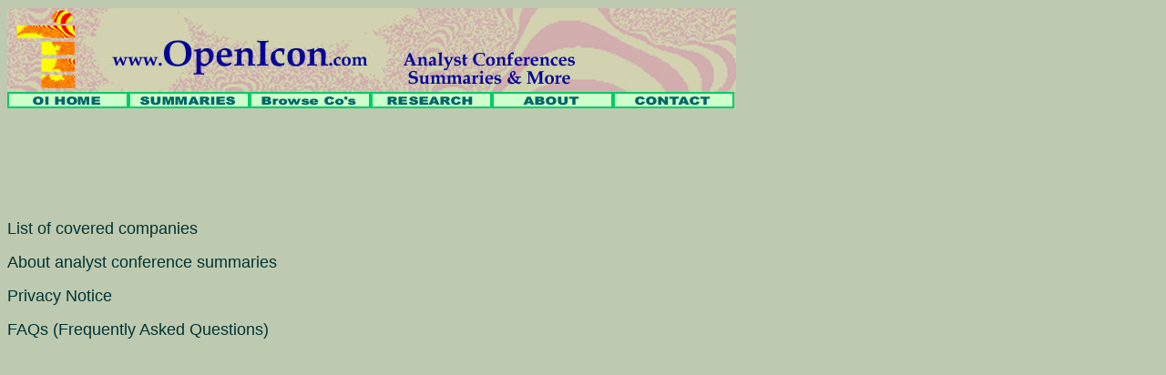

--- FILE ---
content_type: text/html; charset=UTF-8
request_url: https://openicon.com/confsums/analystconferencesmain.html
body_size: 2216
content:
<HTML>
<HEAD>
  <META NAME="GENERATOR" CONTENT="Adobe PageMill 3.0 Win">
  <TITLE>Analyst Conference Summaries at OpenIcon by William P. Meyers (Bill Meyers)</TITLE>
  <META HTTP-EQUIV="Content-Type" CONTENT="text/html;">
  <META NAME="description" CONTENT="analyst conference summary main page">
  <META NAME="keywords" CONTENT="technology analyst conference summary finance 
investors stocks main page">
  <!--Fireworks 8 Generic target.  Created Mon Oct 23 17:58:02 GMT-0700 (Pacific Standard Time) 2006-->
  <SCRIPT language="JavaScript">
<!--
function MM_findObj(n, d) { //v4.01
  var p,i,x;  if(!d) d=document; if((p=n.indexOf("?"))>0&&parent.frames.length) {
    d=parent.frames[n.substring(p+1)].document; n=n.substring(0,p);}
  if(!(x=d[n])&&d.all) x=d.all[n]; for (i=0;!x&&i<d.forms.length;i++) x=d.forms[i][n];
  for(i=0;!x&&d.layers&&i<d.layers.length;i++) x=MM_findObj(n,d.layers[i].document);
  if(!x && d.getElementById) x=d.getElementById(n); return x;
}
function MM_nbGroup(event, grpName) { //v6.0
var i,img,nbArr,args=MM_nbGroup.arguments;
  if (event == "init" && args.length > 2) {
    if ((img = MM_findObj(args[2])) != null && !img.MM_init) {
      img.MM_init = true; img.MM_up = args[3]; img.MM_dn = img.src;
      if ((nbArr = document[grpName]) == null) nbArr = document[grpName] = new Array();
      nbArr[nbArr.length] = img;
      for (i=4; i < args.length-1; i+=2) if ((img = MM_findObj(args[i])) != null) {
        if (!img.MM_up) img.MM_up = img.src;
        img.src = img.MM_dn = args[i+1];
        nbArr[nbArr.length] = img;
    } }
  } else if (event == "over") {
    document.MM_nbOver = nbArr = new Array();
    for (i=1; i < args.length-1; i+=3) if ((img = MM_findObj(args[i])) != null) {
      if (!img.MM_up) img.MM_up = img.src;
      img.src = (img.MM_dn && args[i+2]) ? args[i+2] : ((args[i+1])?args[i+1] : img.MM_up);
      nbArr[nbArr.length] = img;
    }
  } else if (event == "out" ) {
    for (i=0; i < document.MM_nbOver.length; i++) { img = document.MM_nbOver[i]; img.src = (img.MM_dn) ? img.MM_dn : img.MM_up; }
  } else if (event == "down") {
    nbArr = document[grpName];
    if (nbArr) for (i=0; i < nbArr.length; i++) { img=nbArr[i]; img.src = img.MM_up; img.MM_dn = 0; }
    document[grpName] = nbArr = new Array();
    for (i=2; i < args.length-1; i+=2) if ((img = MM_findObj(args[i])) != null) {
      if (!img.MM_up) img.MM_up = img.src;
      img.src = img.MM_dn = (args[i+1])? args[i+1] : img.MM_up;
      nbArr[nbArr.length] = img;
  } }
}

function MM_preloadImages() { //v3.0
  var d=document; if(d.images){ if(!d.MM_p) d.MM_p=new Array();
    var i,j=d.MM_p.length,a=MM_preloadImages.arguments; for(i=0; i<a.length; i++)
    if (a[i].indexOf("#")!=0){ d.MM_p[j]=new Image; d.MM_p[j++].src=a[i];}}
}

//-->
  </SCRIPT>
  <link href="../oi.css" rel="stylesheet" type="text/css">
</HEAD>
<BODY BGCOLOR="#becab0" onLoad="MM_preloadImages('images/acheader_r2_c1_f2.gif','images/acheader_r2_c1_f3.gif','images/acheader_r2_c2_f2.gif','images/acheader_r2_c2_f3.gif','images/acheader_r2_c3_f2.gif','images/acheader_r2_c3_f3.gif','images/acheader_r2_c4_f2.gif','images/acheader_r2_c4_f3.gif','images/acheader_r2_c5_f2.gif','images/acheader_r2_c5_f3.gif','images/acheader_r2_c6_f2.gif','images/acheader_r2_c6_f3.gif');">

<P><TABLE BORDER="0" CELLPADDING="0" CELLSPACING="0" WIDTH="800">
  <!-- fwtable fwsrc="header.png" fwbase="acheader.png" fwstyle="Generic" fwdocid = "304270829" fwnested="0" -->
  <TR>
    <TD><IMG SRC="images/spacer.gif" WIDTH="133" HEIGHT="1" BORDER="0"
      ALT="" NATURALSIZEFLAG="0" ALIGN="BOTTOM"></TD> 
    <TD><IMG SRC="images/spacer.gif" WIDTH="133" HEIGHT="1" BORDER="0"
      ALT="" NATURALSIZEFLAG="0" ALIGN="BOTTOM"></TD> 
    <TD><IMG SRC="images/spacer.gif" WIDTH="133" HEIGHT="1" BORDER="0"
      ALT="" NATURALSIZEFLAG="0" ALIGN="BOTTOM"></TD> 
    <TD><IMG SRC="images/spacer.gif" WIDTH="133" HEIGHT="1" BORDER="0"
      ALT="" NATURALSIZEFLAG="0" ALIGN="BOTTOM"></TD> 
    <TD><IMG SRC="images/spacer.gif" WIDTH="133" HEIGHT="1" BORDER="0"
      ALT="" NATURALSIZEFLAG="0" ALIGN="BOTTOM"></TD> 
    <TD><IMG SRC="images/spacer.gif" WIDTH="133" HEIGHT="1" BORDER="0"
      ALT="" NATURALSIZEFLAG="0" ALIGN="BOTTOM"></TD> 
    <TD><IMG SRC="images/spacer.gif" WIDTH="2" HEIGHT="1" BORDER="0"
      ALT="" NATURALSIZEFLAG="0" ALIGN="BOTTOM"></TD> 
    <TD><IMG SRC="images/spacer.gif" WIDTH="1" HEIGHT="1" BORDER="0"
      ALT="" NATURALSIZEFLAG="0" ALIGN="BOTTOM"></TD> 
  </TR>
  <TR>
    <TD COLSPAN="7"><IMG SRC="images/acheader_r1_c1.jpg" NAME="acheader_r1_c1"
      WIDTH="800" HEIGHT="92" BORDER="0" ALT="" NATURALSIZEFLAG="0"
      ALIGN="BOTTOM"></TD>
     
    <TD><IMG SRC="images/spacer.gif" WIDTH="1" HEIGHT="92" BORDER="0"
      ALT="" NATURALSIZEFLAG="0" ALIGN="BOTTOM"></TD> 
  </TR>
  <TR>
    <TD><A HREF="http://www.openicon.com/default.html" onMouseOut="MM_nbGroup('out');"
      onMouseOver="MM_nbGroup('over','acheader_r2_c1','images/acheader_r2_c1_f2.gif','images/acheader_r2_c1_f3.gif',1);"
      onClick="MM_nbGroup('down','navbar1','acheader_r2_c1','images/acheader_r2_c1_f3.gif',1);"><IMG 
      SRC="images/acheader_r2_c1.gif" NAME="acheader_r2_c1" WIDTH="133"
      HEIGHT="18" BORDER="0" ALT="" NATURALSIZEFLAG="0" ALIGN="BOTTOM"></A></TD> 
    <TD><A HREF="http://www.openicon.com/confsums/analystconferencesmain.html"
      onMouseOut="MM_nbGroup('out');" onMouseOver="MM_nbGroup('over','acheader_r2_c2','images/acheader_r2_c2_f2.gif','images/acheader_r2_c2_f3.gif',1);"
      onClick="MM_nbGroup('down','navbar1','acheader_r2_c2','images/acheader_r2_c2_f3.gif',1);"><IMG 
      SRC="images/acheader_r2_c2.gif" NAME="acheader_r2_c2" WIDTH="133"
      HEIGHT="18" BORDER="0" ALT="" NATURALSIZEFLAG="0" ALIGN="BOTTOM"></A></TD> 
    <TD><A HREF="http://www.openicon.com/confsums/listcos.html" 
      onMouseOut="MM_nbGroup('out');" onMouseOver="MM_nbGroup('over','acheader_r2_c3','images/acheader_r2_c3_f2.gif','images/acheader_r2_c3_f3.gif',1);"
      onClick="MM_nbGroup('down','navbar1','acheader_r2_c3','images/acheader_r2_c3_f3.gif',1);"><IMG 
      SRC="images/acheader_r2_c3.gif" NAME="acheader_r2_c3" WIDTH="133"
      HEIGHT="18" BORDER="0" ALT="" NATURALSIZEFLAG="0" ALIGN="BOTTOM"></A></TD> 
    <TD><A HREF="http://www.openicon.com/research.html" onMouseOut="MM_nbGroup('out');"
      onMouseOver="MM_nbGroup('over','acheader_r2_c4','images/acheader_r2_c4_f2.gif','images/acheader_r2_c4_f3.gif',1);"
      onClick="MM_nbGroup('down','navbar1','acheader_r2_c4','images/acheader_r2_c4_f3.gif',1);"><IMG 
      SRC="images/acheader_r2_c4.gif" NAME="acheader_r2_c4" WIDTH="133"
      HEIGHT="18" BORDER="0" ALT="" NATURALSIZEFLAG="0" ALIGN="BOTTOM"></A></TD> 
    <TD><A HREF="http://www.openicon.com/confsums/about.html" onMouseOut="MM_nbGroup('out');"
      onMouseOver="MM_nbGroup('over','acheader_r2_c5','images/acheader_r2_c5_f2.gif','images/acheader_r2_c5_f3.gif',1);"
      onClick="MM_nbGroup('down','navbar1','acheader_r2_c5','images/acheader_r2_c5_f3.gif',1);"><IMG 
      SRC="images/acheader_r2_c5.gif" NAME="acheader_r2_c5" WIDTH="133"
      HEIGHT="18" BORDER="0" ALT="" NATURALSIZEFLAG="0" ALIGN="BOTTOM"></A></TD> 
    <TD><A HREF="http://www.openicon.com/contact.html" onMouseOut="MM_nbGroup('out');"
      onMouseOver="MM_nbGroup('over','acheader_r2_c6','images/acheader_r2_c6_f2.gif','images/acheader_r2_c6_f3.gif',1);"
      onClick="MM_nbGroup('down','navbar1','acheader_r2_c6','images/acheader_r2_c6_f3.gif',1);"><IMG 
      SRC="images/acheader_r2_c6.gif" NAME="acheader_r2_c6" WIDTH="133"
      HEIGHT="18" BORDER="0" ALT="" NATURALSIZEFLAG="0" ALIGN="BOTTOM"></A></TD> 
    <TD><IMG SRC="images/acheader_r2_c7.png" NAME="acheader_r2_c7"
      WIDTH="2" HEIGHT="18" BORDER="0" ALT="" NATURALSIZEFLAG="0" 
      ALIGN="BOTTOM"></TD> 
    <TD><IMG SRC="images/spacer.gif" WIDTH="1" HEIGHT="18" BORDER="0"
      ALT="" NATURALSIZEFLAG="0" ALIGN="BOTTOM"></TD> 
  </TR>
</TABLE></P>

<script type="text/javascript"><!--
google_ad_client = "pub-4604745867460697";
google_ad_width = 728;
google_ad_height = 90;
google_ad_format = "728x90_as";
google_ad_type = "text_image";
//2006-10-25: intro openicon widest ad
google_ad_channel = "4941753709";
google_color_border = "336699";
google_color_bg = "becab0";
google_color_link = "0000FF";
google_color_text = "000000";
google_color_url = "008000";
//--></script><script type="text/javascript"
  src="https://pagead2.googlesyndication.com/pagead/show_ads.js"></script>

<P><A HREF="listcos.html" class="navigation3">List of covered companies</A></P>

<P><A HREF="about.html" class="navigation3">About analyst conference
summaries</A><!--SELECTION--><!--/SELECTION--></P>

<P><A HREF="../privacy.html" class="navigation3">Privacy Notice</A></P>

<P><A HREF="faqs/faq.html" class="navigation3">FAQs (Frequently Asked
Questions)</A>
</BODY>
</HTML>


--- FILE ---
content_type: text/html; charset=utf-8
request_url: https://www.google.com/recaptcha/api2/aframe
body_size: 271
content:
<!DOCTYPE HTML><html><head><meta http-equiv="content-type" content="text/html; charset=UTF-8"></head><body><script nonce="xXUsWkNjspZKYPP4BCODsg">/** Anti-fraud and anti-abuse applications only. See google.com/recaptcha */ try{var clients={'sodar':'https://pagead2.googlesyndication.com/pagead/sodar?'};window.addEventListener("message",function(a){try{if(a.source===window.parent){var b=JSON.parse(a.data);var c=clients[b['id']];if(c){var d=document.createElement('img');d.src=c+b['params']+'&rc='+(localStorage.getItem("rc::a")?sessionStorage.getItem("rc::b"):"");window.document.body.appendChild(d);sessionStorage.setItem("rc::e",parseInt(sessionStorage.getItem("rc::e")||0)+1);localStorage.setItem("rc::h",'1768654403309');}}}catch(b){}});window.parent.postMessage("_grecaptcha_ready", "*");}catch(b){}</script></body></html>